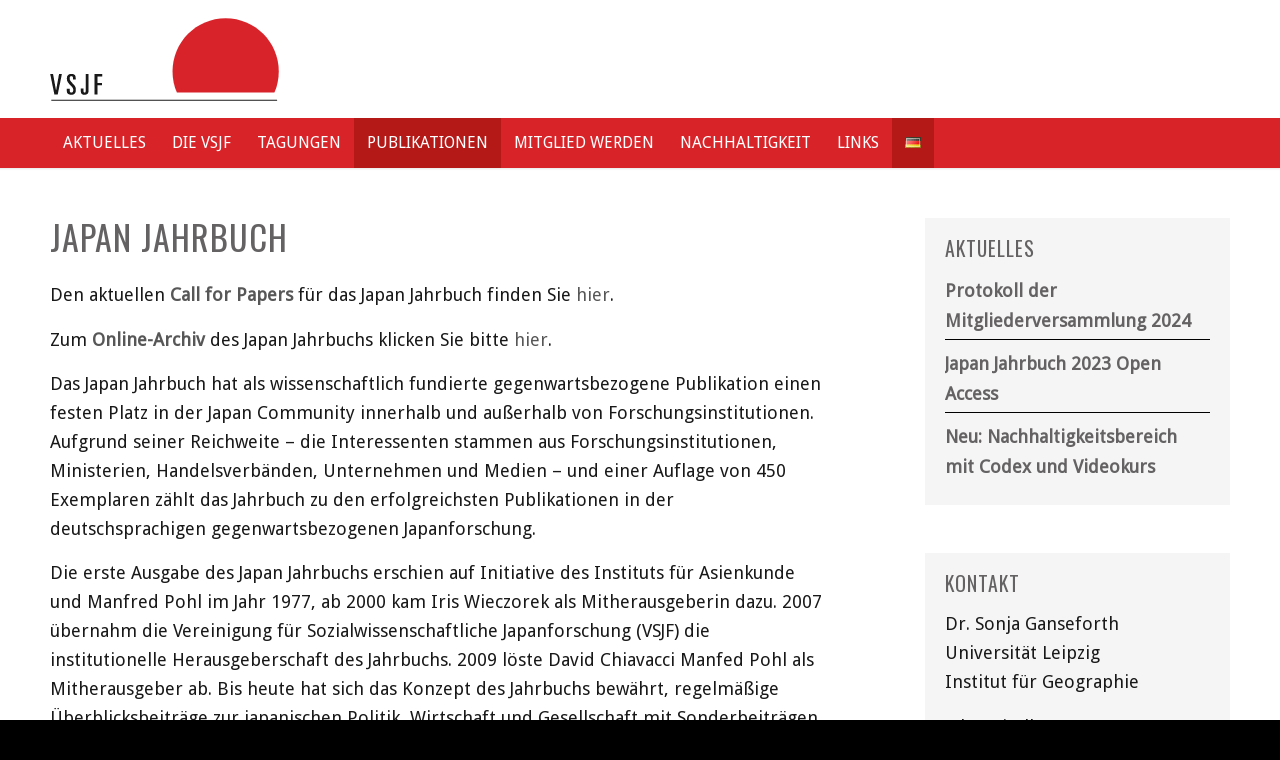

--- FILE ---
content_type: text/html; charset=UTF-8
request_url: https://vsjf.net/publikationen/jahrbuch/
body_size: 15780
content:
<!DOCTYPE html>
<html lang="de-CH" class="html_stretched responsive av-preloader-disabled  html_header_top html_logo_left html_bottom_nav_header html_menu_left html_large html_header_sticky html_header_shrinking_disabled html_mobile_menu_tablet html_header_searchicon html_content_align_center html_header_unstick_top_disabled html_header_stretch_disabled html_minimal_header html_minimal_header_shadow html_elegant-blog html_modern-blog html_av-overlay-side html_av-overlay-side-classic html_av-submenu-noclone html_entry_id_51 av-cookies-no-cookie-consent av-no-preview av-default-lightbox html_text_menu_active av-mobile-menu-switch-default">
<head>
<meta charset="UTF-8" />
<meta name="robots" content="index, follow" />


<!-- mobile setting -->
<meta name="viewport" content="width=device-width, initial-scale=1">

<!-- Scripts/CSS and wp_head hook -->
<title>Japan Jahrbuch &#8211; VSJF</title>
<meta name='robots' content='max-image-preview:large' />
<link rel="alternate" type="application/rss+xml" title="VSJF &raquo; Feed" href="https://vsjf.net/feed/" />
<link rel="alternate" type="application/rss+xml" title="VSJF &raquo; Kommentar-Feed" href="https://vsjf.net/comments/feed/" />
<link rel="alternate" title="oEmbed (JSON)" type="application/json+oembed" href="https://vsjf.net/wp-json/oembed/1.0/embed?url=https%3A%2F%2Fvsjf.net%2Fpublikationen%2Fjahrbuch%2F&#038;lang=de" />
<link rel="alternate" title="oEmbed (XML)" type="text/xml+oembed" href="https://vsjf.net/wp-json/oembed/1.0/embed?url=https%3A%2F%2Fvsjf.net%2Fpublikationen%2Fjahrbuch%2F&#038;format=xml&#038;lang=de" />
<style id='wp-img-auto-sizes-contain-inline-css' type='text/css'>
img:is([sizes=auto i],[sizes^="auto," i]){contain-intrinsic-size:3000px 1500px}
/*# sourceURL=wp-img-auto-sizes-contain-inline-css */
</style>
<style id='wp-block-library-inline-css' type='text/css'>
:root{--wp-block-synced-color:#7a00df;--wp-block-synced-color--rgb:122,0,223;--wp-bound-block-color:var(--wp-block-synced-color);--wp-editor-canvas-background:#ddd;--wp-admin-theme-color:#007cba;--wp-admin-theme-color--rgb:0,124,186;--wp-admin-theme-color-darker-10:#006ba1;--wp-admin-theme-color-darker-10--rgb:0,107,160.5;--wp-admin-theme-color-darker-20:#005a87;--wp-admin-theme-color-darker-20--rgb:0,90,135;--wp-admin-border-width-focus:2px}@media (min-resolution:192dpi){:root{--wp-admin-border-width-focus:1.5px}}.wp-element-button{cursor:pointer}:root .has-very-light-gray-background-color{background-color:#eee}:root .has-very-dark-gray-background-color{background-color:#313131}:root .has-very-light-gray-color{color:#eee}:root .has-very-dark-gray-color{color:#313131}:root .has-vivid-green-cyan-to-vivid-cyan-blue-gradient-background{background:linear-gradient(135deg,#00d084,#0693e3)}:root .has-purple-crush-gradient-background{background:linear-gradient(135deg,#34e2e4,#4721fb 50%,#ab1dfe)}:root .has-hazy-dawn-gradient-background{background:linear-gradient(135deg,#faaca8,#dad0ec)}:root .has-subdued-olive-gradient-background{background:linear-gradient(135deg,#fafae1,#67a671)}:root .has-atomic-cream-gradient-background{background:linear-gradient(135deg,#fdd79a,#004a59)}:root .has-nightshade-gradient-background{background:linear-gradient(135deg,#330968,#31cdcf)}:root .has-midnight-gradient-background{background:linear-gradient(135deg,#020381,#2874fc)}:root{--wp--preset--font-size--normal:16px;--wp--preset--font-size--huge:42px}.has-regular-font-size{font-size:1em}.has-larger-font-size{font-size:2.625em}.has-normal-font-size{font-size:var(--wp--preset--font-size--normal)}.has-huge-font-size{font-size:var(--wp--preset--font-size--huge)}.has-text-align-center{text-align:center}.has-text-align-left{text-align:left}.has-text-align-right{text-align:right}.has-fit-text{white-space:nowrap!important}#end-resizable-editor-section{display:none}.aligncenter{clear:both}.items-justified-left{justify-content:flex-start}.items-justified-center{justify-content:center}.items-justified-right{justify-content:flex-end}.items-justified-space-between{justify-content:space-between}.screen-reader-text{border:0;clip-path:inset(50%);height:1px;margin:-1px;overflow:hidden;padding:0;position:absolute;width:1px;word-wrap:normal!important}.screen-reader-text:focus{background-color:#ddd;clip-path:none;color:#444;display:block;font-size:1em;height:auto;left:5px;line-height:normal;padding:15px 23px 14px;text-decoration:none;top:5px;width:auto;z-index:100000}html :where(.has-border-color){border-style:solid}html :where([style*=border-top-color]){border-top-style:solid}html :where([style*=border-right-color]){border-right-style:solid}html :where([style*=border-bottom-color]){border-bottom-style:solid}html :where([style*=border-left-color]){border-left-style:solid}html :where([style*=border-width]){border-style:solid}html :where([style*=border-top-width]){border-top-style:solid}html :where([style*=border-right-width]){border-right-style:solid}html :where([style*=border-bottom-width]){border-bottom-style:solid}html :where([style*=border-left-width]){border-left-style:solid}html :where(img[class*=wp-image-]){height:auto;max-width:100%}:where(figure){margin:0 0 1em}html :where(.is-position-sticky){--wp-admin--admin-bar--position-offset:var(--wp-admin--admin-bar--height,0px)}@media screen and (max-width:600px){html :where(.is-position-sticky){--wp-admin--admin-bar--position-offset:0px}}

/*# sourceURL=wp-block-library-inline-css */
</style><style id='global-styles-inline-css' type='text/css'>
:root{--wp--preset--aspect-ratio--square: 1;--wp--preset--aspect-ratio--4-3: 4/3;--wp--preset--aspect-ratio--3-4: 3/4;--wp--preset--aspect-ratio--3-2: 3/2;--wp--preset--aspect-ratio--2-3: 2/3;--wp--preset--aspect-ratio--16-9: 16/9;--wp--preset--aspect-ratio--9-16: 9/16;--wp--preset--color--black: #000000;--wp--preset--color--cyan-bluish-gray: #abb8c3;--wp--preset--color--white: #ffffff;--wp--preset--color--pale-pink: #f78da7;--wp--preset--color--vivid-red: #cf2e2e;--wp--preset--color--luminous-vivid-orange: #ff6900;--wp--preset--color--luminous-vivid-amber: #fcb900;--wp--preset--color--light-green-cyan: #7bdcb5;--wp--preset--color--vivid-green-cyan: #00d084;--wp--preset--color--pale-cyan-blue: #8ed1fc;--wp--preset--color--vivid-cyan-blue: #0693e3;--wp--preset--color--vivid-purple: #9b51e0;--wp--preset--color--metallic-red: #b02b2c;--wp--preset--color--maximum-yellow-red: #edae44;--wp--preset--color--yellow-sun: #eeee22;--wp--preset--color--palm-leaf: #83a846;--wp--preset--color--aero: #7bb0e7;--wp--preset--color--old-lavender: #745f7e;--wp--preset--color--steel-teal: #5f8789;--wp--preset--color--raspberry-pink: #d65799;--wp--preset--color--medium-turquoise: #4ecac2;--wp--preset--gradient--vivid-cyan-blue-to-vivid-purple: linear-gradient(135deg,rgb(6,147,227) 0%,rgb(155,81,224) 100%);--wp--preset--gradient--light-green-cyan-to-vivid-green-cyan: linear-gradient(135deg,rgb(122,220,180) 0%,rgb(0,208,130) 100%);--wp--preset--gradient--luminous-vivid-amber-to-luminous-vivid-orange: linear-gradient(135deg,rgb(252,185,0) 0%,rgb(255,105,0) 100%);--wp--preset--gradient--luminous-vivid-orange-to-vivid-red: linear-gradient(135deg,rgb(255,105,0) 0%,rgb(207,46,46) 100%);--wp--preset--gradient--very-light-gray-to-cyan-bluish-gray: linear-gradient(135deg,rgb(238,238,238) 0%,rgb(169,184,195) 100%);--wp--preset--gradient--cool-to-warm-spectrum: linear-gradient(135deg,rgb(74,234,220) 0%,rgb(151,120,209) 20%,rgb(207,42,186) 40%,rgb(238,44,130) 60%,rgb(251,105,98) 80%,rgb(254,248,76) 100%);--wp--preset--gradient--blush-light-purple: linear-gradient(135deg,rgb(255,206,236) 0%,rgb(152,150,240) 100%);--wp--preset--gradient--blush-bordeaux: linear-gradient(135deg,rgb(254,205,165) 0%,rgb(254,45,45) 50%,rgb(107,0,62) 100%);--wp--preset--gradient--luminous-dusk: linear-gradient(135deg,rgb(255,203,112) 0%,rgb(199,81,192) 50%,rgb(65,88,208) 100%);--wp--preset--gradient--pale-ocean: linear-gradient(135deg,rgb(255,245,203) 0%,rgb(182,227,212) 50%,rgb(51,167,181) 100%);--wp--preset--gradient--electric-grass: linear-gradient(135deg,rgb(202,248,128) 0%,rgb(113,206,126) 100%);--wp--preset--gradient--midnight: linear-gradient(135deg,rgb(2,3,129) 0%,rgb(40,116,252) 100%);--wp--preset--font-size--small: 1rem;--wp--preset--font-size--medium: 1.125rem;--wp--preset--font-size--large: 1.75rem;--wp--preset--font-size--x-large: clamp(1.75rem, 3vw, 2.25rem);--wp--preset--spacing--20: 0.44rem;--wp--preset--spacing--30: 0.67rem;--wp--preset--spacing--40: 1rem;--wp--preset--spacing--50: 1.5rem;--wp--preset--spacing--60: 2.25rem;--wp--preset--spacing--70: 3.38rem;--wp--preset--spacing--80: 5.06rem;--wp--preset--shadow--natural: 6px 6px 9px rgba(0, 0, 0, 0.2);--wp--preset--shadow--deep: 12px 12px 50px rgba(0, 0, 0, 0.4);--wp--preset--shadow--sharp: 6px 6px 0px rgba(0, 0, 0, 0.2);--wp--preset--shadow--outlined: 6px 6px 0px -3px rgb(255, 255, 255), 6px 6px rgb(0, 0, 0);--wp--preset--shadow--crisp: 6px 6px 0px rgb(0, 0, 0);}:root { --wp--style--global--content-size: 800px;--wp--style--global--wide-size: 1130px; }:where(body) { margin: 0; }.wp-site-blocks > .alignleft { float: left; margin-right: 2em; }.wp-site-blocks > .alignright { float: right; margin-left: 2em; }.wp-site-blocks > .aligncenter { justify-content: center; margin-left: auto; margin-right: auto; }:where(.is-layout-flex){gap: 0.5em;}:where(.is-layout-grid){gap: 0.5em;}.is-layout-flow > .alignleft{float: left;margin-inline-start: 0;margin-inline-end: 2em;}.is-layout-flow > .alignright{float: right;margin-inline-start: 2em;margin-inline-end: 0;}.is-layout-flow > .aligncenter{margin-left: auto !important;margin-right: auto !important;}.is-layout-constrained > .alignleft{float: left;margin-inline-start: 0;margin-inline-end: 2em;}.is-layout-constrained > .alignright{float: right;margin-inline-start: 2em;margin-inline-end: 0;}.is-layout-constrained > .aligncenter{margin-left: auto !important;margin-right: auto !important;}.is-layout-constrained > :where(:not(.alignleft):not(.alignright):not(.alignfull)){max-width: var(--wp--style--global--content-size);margin-left: auto !important;margin-right: auto !important;}.is-layout-constrained > .alignwide{max-width: var(--wp--style--global--wide-size);}body .is-layout-flex{display: flex;}.is-layout-flex{flex-wrap: wrap;align-items: center;}.is-layout-flex > :is(*, div){margin: 0;}body .is-layout-grid{display: grid;}.is-layout-grid > :is(*, div){margin: 0;}body{padding-top: 0px;padding-right: 0px;padding-bottom: 0px;padding-left: 0px;}a:where(:not(.wp-element-button)){text-decoration: underline;}:root :where(.wp-element-button, .wp-block-button__link){background-color: #32373c;border-width: 0;color: #fff;font-family: inherit;font-size: inherit;font-style: inherit;font-weight: inherit;letter-spacing: inherit;line-height: inherit;padding-top: calc(0.667em + 2px);padding-right: calc(1.333em + 2px);padding-bottom: calc(0.667em + 2px);padding-left: calc(1.333em + 2px);text-decoration: none;text-transform: inherit;}.has-black-color{color: var(--wp--preset--color--black) !important;}.has-cyan-bluish-gray-color{color: var(--wp--preset--color--cyan-bluish-gray) !important;}.has-white-color{color: var(--wp--preset--color--white) !important;}.has-pale-pink-color{color: var(--wp--preset--color--pale-pink) !important;}.has-vivid-red-color{color: var(--wp--preset--color--vivid-red) !important;}.has-luminous-vivid-orange-color{color: var(--wp--preset--color--luminous-vivid-orange) !important;}.has-luminous-vivid-amber-color{color: var(--wp--preset--color--luminous-vivid-amber) !important;}.has-light-green-cyan-color{color: var(--wp--preset--color--light-green-cyan) !important;}.has-vivid-green-cyan-color{color: var(--wp--preset--color--vivid-green-cyan) !important;}.has-pale-cyan-blue-color{color: var(--wp--preset--color--pale-cyan-blue) !important;}.has-vivid-cyan-blue-color{color: var(--wp--preset--color--vivid-cyan-blue) !important;}.has-vivid-purple-color{color: var(--wp--preset--color--vivid-purple) !important;}.has-metallic-red-color{color: var(--wp--preset--color--metallic-red) !important;}.has-maximum-yellow-red-color{color: var(--wp--preset--color--maximum-yellow-red) !important;}.has-yellow-sun-color{color: var(--wp--preset--color--yellow-sun) !important;}.has-palm-leaf-color{color: var(--wp--preset--color--palm-leaf) !important;}.has-aero-color{color: var(--wp--preset--color--aero) !important;}.has-old-lavender-color{color: var(--wp--preset--color--old-lavender) !important;}.has-steel-teal-color{color: var(--wp--preset--color--steel-teal) !important;}.has-raspberry-pink-color{color: var(--wp--preset--color--raspberry-pink) !important;}.has-medium-turquoise-color{color: var(--wp--preset--color--medium-turquoise) !important;}.has-black-background-color{background-color: var(--wp--preset--color--black) !important;}.has-cyan-bluish-gray-background-color{background-color: var(--wp--preset--color--cyan-bluish-gray) !important;}.has-white-background-color{background-color: var(--wp--preset--color--white) !important;}.has-pale-pink-background-color{background-color: var(--wp--preset--color--pale-pink) !important;}.has-vivid-red-background-color{background-color: var(--wp--preset--color--vivid-red) !important;}.has-luminous-vivid-orange-background-color{background-color: var(--wp--preset--color--luminous-vivid-orange) !important;}.has-luminous-vivid-amber-background-color{background-color: var(--wp--preset--color--luminous-vivid-amber) !important;}.has-light-green-cyan-background-color{background-color: var(--wp--preset--color--light-green-cyan) !important;}.has-vivid-green-cyan-background-color{background-color: var(--wp--preset--color--vivid-green-cyan) !important;}.has-pale-cyan-blue-background-color{background-color: var(--wp--preset--color--pale-cyan-blue) !important;}.has-vivid-cyan-blue-background-color{background-color: var(--wp--preset--color--vivid-cyan-blue) !important;}.has-vivid-purple-background-color{background-color: var(--wp--preset--color--vivid-purple) !important;}.has-metallic-red-background-color{background-color: var(--wp--preset--color--metallic-red) !important;}.has-maximum-yellow-red-background-color{background-color: var(--wp--preset--color--maximum-yellow-red) !important;}.has-yellow-sun-background-color{background-color: var(--wp--preset--color--yellow-sun) !important;}.has-palm-leaf-background-color{background-color: var(--wp--preset--color--palm-leaf) !important;}.has-aero-background-color{background-color: var(--wp--preset--color--aero) !important;}.has-old-lavender-background-color{background-color: var(--wp--preset--color--old-lavender) !important;}.has-steel-teal-background-color{background-color: var(--wp--preset--color--steel-teal) !important;}.has-raspberry-pink-background-color{background-color: var(--wp--preset--color--raspberry-pink) !important;}.has-medium-turquoise-background-color{background-color: var(--wp--preset--color--medium-turquoise) !important;}.has-black-border-color{border-color: var(--wp--preset--color--black) !important;}.has-cyan-bluish-gray-border-color{border-color: var(--wp--preset--color--cyan-bluish-gray) !important;}.has-white-border-color{border-color: var(--wp--preset--color--white) !important;}.has-pale-pink-border-color{border-color: var(--wp--preset--color--pale-pink) !important;}.has-vivid-red-border-color{border-color: var(--wp--preset--color--vivid-red) !important;}.has-luminous-vivid-orange-border-color{border-color: var(--wp--preset--color--luminous-vivid-orange) !important;}.has-luminous-vivid-amber-border-color{border-color: var(--wp--preset--color--luminous-vivid-amber) !important;}.has-light-green-cyan-border-color{border-color: var(--wp--preset--color--light-green-cyan) !important;}.has-vivid-green-cyan-border-color{border-color: var(--wp--preset--color--vivid-green-cyan) !important;}.has-pale-cyan-blue-border-color{border-color: var(--wp--preset--color--pale-cyan-blue) !important;}.has-vivid-cyan-blue-border-color{border-color: var(--wp--preset--color--vivid-cyan-blue) !important;}.has-vivid-purple-border-color{border-color: var(--wp--preset--color--vivid-purple) !important;}.has-metallic-red-border-color{border-color: var(--wp--preset--color--metallic-red) !important;}.has-maximum-yellow-red-border-color{border-color: var(--wp--preset--color--maximum-yellow-red) !important;}.has-yellow-sun-border-color{border-color: var(--wp--preset--color--yellow-sun) !important;}.has-palm-leaf-border-color{border-color: var(--wp--preset--color--palm-leaf) !important;}.has-aero-border-color{border-color: var(--wp--preset--color--aero) !important;}.has-old-lavender-border-color{border-color: var(--wp--preset--color--old-lavender) !important;}.has-steel-teal-border-color{border-color: var(--wp--preset--color--steel-teal) !important;}.has-raspberry-pink-border-color{border-color: var(--wp--preset--color--raspberry-pink) !important;}.has-medium-turquoise-border-color{border-color: var(--wp--preset--color--medium-turquoise) !important;}.has-vivid-cyan-blue-to-vivid-purple-gradient-background{background: var(--wp--preset--gradient--vivid-cyan-blue-to-vivid-purple) !important;}.has-light-green-cyan-to-vivid-green-cyan-gradient-background{background: var(--wp--preset--gradient--light-green-cyan-to-vivid-green-cyan) !important;}.has-luminous-vivid-amber-to-luminous-vivid-orange-gradient-background{background: var(--wp--preset--gradient--luminous-vivid-amber-to-luminous-vivid-orange) !important;}.has-luminous-vivid-orange-to-vivid-red-gradient-background{background: var(--wp--preset--gradient--luminous-vivid-orange-to-vivid-red) !important;}.has-very-light-gray-to-cyan-bluish-gray-gradient-background{background: var(--wp--preset--gradient--very-light-gray-to-cyan-bluish-gray) !important;}.has-cool-to-warm-spectrum-gradient-background{background: var(--wp--preset--gradient--cool-to-warm-spectrum) !important;}.has-blush-light-purple-gradient-background{background: var(--wp--preset--gradient--blush-light-purple) !important;}.has-blush-bordeaux-gradient-background{background: var(--wp--preset--gradient--blush-bordeaux) !important;}.has-luminous-dusk-gradient-background{background: var(--wp--preset--gradient--luminous-dusk) !important;}.has-pale-ocean-gradient-background{background: var(--wp--preset--gradient--pale-ocean) !important;}.has-electric-grass-gradient-background{background: var(--wp--preset--gradient--electric-grass) !important;}.has-midnight-gradient-background{background: var(--wp--preset--gradient--midnight) !important;}.has-small-font-size{font-size: var(--wp--preset--font-size--small) !important;}.has-medium-font-size{font-size: var(--wp--preset--font-size--medium) !important;}.has-large-font-size{font-size: var(--wp--preset--font-size--large) !important;}.has-x-large-font-size{font-size: var(--wp--preset--font-size--x-large) !important;}
/*# sourceURL=global-styles-inline-css */
</style>

<link rel='stylesheet' id='avia-merged-styles-css' href='https://vsjf.net/wp-content/uploads/dynamic_avia/avia-merged-styles-6ac013cabf8b720bb0745160550907f3---695e7d8b589d3.css' type='text/css' media='all' />
<link rel='stylesheet' id='avia-single-post-51-css' href='https://vsjf.net/wp-content/uploads/dynamic_avia/avia_posts_css/post-51.css?ver=ver-1767816365' type='text/css' media='all' />
<script type="text/javascript" src="https://vsjf.net/wp-includes/js/jquery/jquery.min.js?ver=3.7.1" id="jquery-core-js"></script>
<script type="text/javascript" src="https://vsjf.net/wp-includes/js/jquery/jquery-migrate.min.js?ver=3.4.1" id="jquery-migrate-js"></script>
<script type="text/javascript" src="https://vsjf.net/wp-content/uploads/dynamic_avia/avia-head-scripts-7288b1221aa318c9c0a3d953ea499665---695e7d8b71006.js" id="avia-head-scripts-js"></script>
<link rel="https://api.w.org/" href="https://vsjf.net/wp-json/" /><link rel="alternate" title="JSON" type="application/json" href="https://vsjf.net/wp-json/wp/v2/pages/51" /><link rel="EditURI" type="application/rsd+xml" title="RSD" href="https://vsjf.net/xmlrpc.php?rsd" />

<link rel="canonical" href="https://vsjf.net/publikationen/jahrbuch/" />
<link rel='shortlink' href='https://vsjf.net/?p=51' />

<link rel="icon" href="https://vsjf.net/wp-content/uploads/2018/11/favicon.ico" type="image/x-icon">
<!--[if lt IE 9]><script src="https://vsjf.net/wp-content/themes/enfold/js/html5shiv.js"></script><![endif]--><link rel="profile" href="https://gmpg.org/xfn/11" />
<link rel="alternate" type="application/rss+xml" title="VSJF RSS2 Feed" href="https://vsjf.net/feed/" />
<link rel="pingback" href="https://vsjf.net/xmlrpc.php" />
<style type="text/css">.recentcomments a{display:inline !important;padding:0 !important;margin:0 !important;}</style>
<!-- To speed up the rendering and to display the site as fast as possible to the user we include some styles and scripts for above the fold content inline -->
<script type="text/javascript">'use strict';var avia_is_mobile=!1;if(/Android|webOS|iPhone|iPad|iPod|BlackBerry|IEMobile|Opera Mini/i.test(navigator.userAgent)&&'ontouchstart' in document.documentElement){avia_is_mobile=!0;document.documentElement.className+=' avia_mobile '}
else{document.documentElement.className+=' avia_desktop '};document.documentElement.className+=' js_active ';(function(){var e=['-webkit-','-moz-','-ms-',''],n='',o=!1,a=!1;for(var t in e){if(e[t]+'transform' in document.documentElement.style){o=!0;n=e[t]+'transform'};if(e[t]+'perspective' in document.documentElement.style){a=!0}};if(o){document.documentElement.className+=' avia_transform '};if(a){document.documentElement.className+=' avia_transform3d '};if(typeof document.getElementsByClassName=='function'&&typeof document.documentElement.getBoundingClientRect=='function'&&avia_is_mobile==!1){if(n&&window.innerHeight>0){setTimeout(function(){var e=0,o={},a=0,t=document.getElementsByClassName('av-parallax'),i=window.pageYOffset||document.documentElement.scrollTop;for(e=0;e<t.length;e++){t[e].style.top='0px';o=t[e].getBoundingClientRect();a=Math.ceil((window.innerHeight+i-o.top)*0.3);t[e].style[n]='translate(0px, '+a+'px)';t[e].style.top='auto';t[e].className+=' enabled-parallax '}},50)}}})();</script>		<style type="text/css" id="wp-custom-css">
			#socket {
 font-size:17px;
 margin-top:-1px;
 z-index:1
}

span.news-time {
display: none;
}		</style>
		<style type="text/css">
		@font-face {font-family: 'entypo-fontello-enfold'; font-weight: normal; font-style: normal; font-display: auto;
		src: url('https://vsjf.net/wp-content/themes/enfold/config-templatebuilder/avia-template-builder/assets/fonts/entypo-fontello-enfold/entypo-fontello-enfold.woff2') format('woff2'),
		url('https://vsjf.net/wp-content/themes/enfold/config-templatebuilder/avia-template-builder/assets/fonts/entypo-fontello-enfold/entypo-fontello-enfold.woff') format('woff'),
		url('https://vsjf.net/wp-content/themes/enfold/config-templatebuilder/avia-template-builder/assets/fonts/entypo-fontello-enfold/entypo-fontello-enfold.ttf') format('truetype'),
		url('https://vsjf.net/wp-content/themes/enfold/config-templatebuilder/avia-template-builder/assets/fonts/entypo-fontello-enfold/entypo-fontello-enfold.svg#entypo-fontello-enfold') format('svg'),
		url('https://vsjf.net/wp-content/themes/enfold/config-templatebuilder/avia-template-builder/assets/fonts/entypo-fontello-enfold/entypo-fontello-enfold.eot'),
		url('https://vsjf.net/wp-content/themes/enfold/config-templatebuilder/avia-template-builder/assets/fonts/entypo-fontello-enfold/entypo-fontello-enfold.eot?#iefix') format('embedded-opentype');
		}

		#top .avia-font-entypo-fontello-enfold, body .avia-font-entypo-fontello-enfold, html body [data-av_iconfont='entypo-fontello-enfold']:before{ font-family: 'entypo-fontello-enfold'; }
		
		@font-face {font-family: 'entypo-fontello'; font-weight: normal; font-style: normal; font-display: auto;
		src: url('https://vsjf.net/wp-content/themes/enfold/config-templatebuilder/avia-template-builder/assets/fonts/entypo-fontello/entypo-fontello.woff2') format('woff2'),
		url('https://vsjf.net/wp-content/themes/enfold/config-templatebuilder/avia-template-builder/assets/fonts/entypo-fontello/entypo-fontello.woff') format('woff'),
		url('https://vsjf.net/wp-content/themes/enfold/config-templatebuilder/avia-template-builder/assets/fonts/entypo-fontello/entypo-fontello.ttf') format('truetype'),
		url('https://vsjf.net/wp-content/themes/enfold/config-templatebuilder/avia-template-builder/assets/fonts/entypo-fontello/entypo-fontello.svg#entypo-fontello') format('svg'),
		url('https://vsjf.net/wp-content/themes/enfold/config-templatebuilder/avia-template-builder/assets/fonts/entypo-fontello/entypo-fontello.eot'),
		url('https://vsjf.net/wp-content/themes/enfold/config-templatebuilder/avia-template-builder/assets/fonts/entypo-fontello/entypo-fontello.eot?#iefix') format('embedded-opentype');
		}

		#top .avia-font-entypo-fontello, body .avia-font-entypo-fontello, html body [data-av_iconfont='entypo-fontello']:before{ font-family: 'entypo-fontello'; }
		</style>
</head>

<body id="top" class="wp-singular page-template-default page page-id-51 page-parent page-child parent-pageid-25 wp-theme-enfold wp-child-theme-enfold-child stretched no_sidebar_border rtl_columns av-curtain-numeric oswald droid_sans  post-type-page language-de post_translations-pll_60b8303837138 avia-responsive-images-support" itemscope="itemscope" itemtype="https://schema.org/WebPage" >

	
	<div id='wrap_all'>

	
<header id='header' class='all_colors header_color light_bg_color  av_header_top av_logo_left av_bottom_nav_header av_menu_left av_large av_header_sticky av_header_shrinking_disabled av_header_stretch_disabled av_mobile_menu_tablet av_header_searchicon av_header_unstick_top_disabled av_minimal_header av_minimal_header_shadow av_header_border_disabled'  data-av_shrink_factor='50' role="banner" itemscope="itemscope" itemtype="https://schema.org/WPHeader" >

		<div  id='header_main' class='container_wrap container_wrap_logo'>

        <div class='container av-logo-container'><div class='inner-container'><span class='logo avia-svg-logo'><a href='https://vsjf.net/' class='av-contains-svg' aria-label='logo-vsjf' title='logo-vsjf'><svg role="graphics-document" title="logo-vsjf" desc="" alt=""   version="1.1" xmlns="http://www.w3.org/2000/svg" xmlns:xlink="http://www.w3.org/1999/xlink" x="0" y="0" width="225.489" height="116" viewBox="0, 0, 225.489, 116" preserveAspectRatio="xMinYMid meet">
  <g id="Background">
    <rect x="0" y="0" width="225.489" height="116" fill="#000000" fill-opacity="0"/>
  </g>
  <g id="Ebene_1">
    <path d="M220.977,90.996 C223.736,84.63 225.274,77.611 225.274,70.232 C225.274,41.355 201.836,17.917 172.958,17.917 C144.081,17.917 120.643,41.355 120.643,70.232 C120.643,77.611 122.18,84.63 124.94,90.996 z" fill="#D8232A"/>
    <path d="M1.284,98.582 L223.626,98.582" fill-opacity="0" stroke="#1A1919" stroke-width="1"/>
    <g>
      <path d="M0.216,72.798 L3.016,72.798 L5.928,88.869 L5.984,88.869 L8.896,72.798 L11.696,72.798 L7.58,93.014 L4.332,93.014 z" fill="#1A1919"/>
      <path d="M16.567,87.161 L19.367,87.161 L19.367,88.812 C19.367,90.157 19.871,90.998 20.991,90.998 C22.475,90.998 22.839,89.989 22.839,88.674 C22.839,86.965 22.755,86.405 19.843,83.521 C18.051,81.729 16.567,80.104 16.567,77.361 C16.567,74.058 18.107,72.63 21.159,72.63 C22.671,72.63 23.763,73.133 24.435,73.75 C24.911,74.198 25.247,74.896 25.247,76.326 L25.247,78.229 L22.615,78.229 L22.615,76.633 C22.615,75.485 22.139,74.812 21.047,74.812 C19.899,74.812 19.367,75.458 19.367,77.025 C19.367,78.396 19.647,79.237 22.223,81.925 C24.967,84.781 25.471,85.762 25.471,88.197 C25.471,91.361 24.239,93.182 20.907,93.182 C18.331,93.182 16.567,92.09 16.567,89.569 z" fill="#1A1919"/>
      <path d="M30.343,87.104 L32.975,87.104 L32.975,89.092 C32.975,89.905 33.087,90.998 34.039,90.998 C35.075,90.998 35.187,90.017 35.187,88.98 L35.187,72.797 L37.987,72.797 L37.987,89.29 C37.987,91.753 36.811,93.181 34.039,93.181 C31.715,93.181 30.343,92.48 30.343,89.709 z" fill="#1A1919"/>
      <path d="M43.895,72.798 L51.511,72.798 L51.511,75.15 L46.695,75.15 L46.695,81.478 L51.231,81.478 L51.231,83.83 L46.695,83.83 L46.695,93.014 L43.895,93.014 z" fill="#1A1919"/>
    </g>
  </g>
</svg></a></span></div></div><div id='header_main_alternate' class='container_wrap'><div class='container'><nav class='main_menu' data-selectname='Seite auswählen'  role="navigation" itemscope="itemscope" itemtype="https://schema.org/SiteNavigationElement" ><div class="avia-menu av-main-nav-wrap"><ul role="menu" class="menu av-main-nav" id="avia-menu"><li role="menuitem" id="menu-item-56" class="menu-item menu-item-type-post_type menu-item-object-page menu-item-home menu-item-top-level menu-item-top-level-1"><a href="https://vsjf.net/" itemprop="url" tabindex="0"><span class="avia-bullet"></span><span class="avia-menu-text">Aktuelles</span><span class="avia-menu-fx"><span class="avia-arrow-wrap"><span class="avia-arrow"></span></span></span></a></li>
<li role="menuitem" id="menu-item-58" class="menu-item menu-item-type-post_type menu-item-object-page menu-item-has-children menu-item-top-level menu-item-top-level-2"><a href="https://vsjf.net/" itemprop="url" tabindex="0"><span class="avia-bullet"></span><span class="avia-menu-text">Die VSJF</span><span class="avia-menu-fx"><span class="avia-arrow-wrap"><span class="avia-arrow"></span></span></span></a>


<ul class="sub-menu">
	<li role="menuitem" id="menu-item-68" class="menu-item menu-item-type-post_type menu-item-object-page"><a href="https://vsjf.net/die-vsjf/ziele-struktur-und-aktivitaeten/" itemprop="url" tabindex="0"><span class="avia-bullet"></span><span class="avia-menu-text">Ziele, Struktur und Aktivitäten</span></a></li>
	<li role="menuitem" id="menu-item-67" class="menu-item menu-item-type-post_type menu-item-object-page"><a href="https://vsjf.net/die-vsjf/vorstand/" itemprop="url" tabindex="0"><span class="avia-bullet"></span><span class="avia-menu-text">Vorstand</span></a></li>
	<li role="menuitem" id="menu-item-59" class="menu-item menu-item-type-post_type menu-item-object-page"><a href="https://vsjf.net/die-vsjf/fachgruppen/" itemprop="url" tabindex="0"><span class="avia-bullet"></span><span class="avia-menu-text">Fachgruppen</span></a></li>
	<li role="menuitem" id="menu-item-57" class="menu-item menu-item-type-post_type menu-item-object-page"><a href="https://vsjf.net/die-vsjf/beirat/" itemprop="url" tabindex="0"><span class="avia-bullet"></span><span class="avia-menu-text">Beirat</span></a></li>
	<li role="menuitem" id="menu-item-69" class="menu-item menu-item-type-post_type menu-item-object-page"><a href="https://vsjf.net/die-vsjf/vsjf-preis/" itemprop="url" tabindex="0"><span class="avia-bullet"></span><span class="avia-menu-text">VSJF-Preis</span></a></li>
	<li role="menuitem" id="menu-item-65" class="menu-item menu-item-type-post_type menu-item-object-page"><a href="https://vsjf.net/die-vsjf/satzung/" itemprop="url" tabindex="0"><span class="avia-bullet"></span><span class="avia-menu-text">Satzung</span></a></li>
</ul>
</li>
<li role="menuitem" id="menu-item-66" class="menu-item menu-item-type-post_type menu-item-object-page menu-item-has-children menu-item-top-level menu-item-top-level-3"><a href="https://vsjf.net/tagungen/" itemprop="url" tabindex="0"><span class="avia-bullet"></span><span class="avia-menu-text">Tagungen</span><span class="avia-menu-fx"><span class="avia-arrow-wrap"><span class="avia-arrow"></span></span></span></a>


<ul class="sub-menu">
	<li role="menuitem" id="menu-item-61" class="menu-item menu-item-type-post_type menu-item-object-page"><a href="https://vsjf.net/tagungen/jahrestagung/" itemprop="url" tabindex="0"><span class="avia-bullet"></span><span class="avia-menu-text">Jahrestagung</span></a></li>
	<li role="menuitem" id="menu-item-71" class="menu-item menu-item-type-post_type menu-item-object-page"><a href="https://vsjf.net/tagungen/fachgruppensitzungen/" itemprop="url" tabindex="0"><span class="avia-bullet"></span><span class="avia-menu-text">Fachgruppensitzungen</span></a></li>
	<li role="menuitem" id="menu-item-70" class="menu-item menu-item-type-post_type menu-item-object-page"><a href="https://vsjf.net/tagungen/gender-workshop/" itemprop="url" tabindex="0"><span class="avia-bullet"></span><span class="avia-menu-text">Gender Workshop</span></a></li>
</ul>
</li>
<li role="menuitem" id="menu-item-64" class="menu-item menu-item-type-post_type menu-item-object-page current-page-ancestor current-menu-ancestor current-menu-parent current-custom-parent current_page_parent current_page_ancestor menu-item-has-children menu-item-top-level menu-item-top-level-4"><a href="https://vsjf.net/publikationen/" itemprop="url" tabindex="0"><span class="avia-bullet"></span><span class="avia-menu-text">Publikationen</span><span class="avia-menu-fx"><span class="avia-arrow-wrap"><span class="avia-arrow"></span></span></span></a>


<ul class="sub-menu">
	<li role="menuitem" id="menu-item-73" class="menu-item menu-item-type-post_type menu-item-object-page current-menu-item page_item page-item-51 current_page_item"><a href="https://vsjf.net/publikationen/jahrbuch/" itemprop="url" tabindex="0"><span class="avia-bullet"></span><span class="avia-menu-text">Japan Jahrbuch</span></a></li>
	<li role="menuitem" id="menu-item-72" class="menu-item menu-item-type-post_type menu-item-object-page"><a href="https://vsjf.net/publikationen/tagungsbaende/" itemprop="url" tabindex="0"><span class="avia-bullet"></span><span class="avia-menu-text">Tagungsbände</span></a></li>
</ul>
</li>
<li role="menuitem" id="menu-item-63" class="menu-item menu-item-type-post_type menu-item-object-page menu-item-has-children menu-item-top-level menu-item-top-level-5"><a href="https://vsjf.net/mitglied-werden/" itemprop="url" tabindex="0"><span class="avia-bullet"></span><span class="avia-menu-text">Mitglied werden</span><span class="avia-menu-fx"><span class="avia-arrow-wrap"><span class="avia-arrow"></span></span></span></a>


<ul class="sub-menu">
	<li role="menuitem" id="menu-item-78" class="menu-item menu-item-type-post_type menu-item-object-page"><a href="https://vsjf.net/mitglied-werden/mitgliederversammlung/" itemprop="url" tabindex="0"><span class="avia-bullet"></span><span class="avia-menu-text">Mitgliederversammlung</span></a></li>
</ul>
</li>
<li role="menuitem" id="menu-item-5032" class="menu-item menu-item-type-post_type menu-item-object-page menu-item-has-children menu-item-top-level menu-item-top-level-6"><a href="https://vsjf.net/nachhaltigkeit/" itemprop="url" tabindex="0"><span class="avia-bullet"></span><span class="avia-menu-text">Nachhaltigkeit</span><span class="avia-menu-fx"><span class="avia-arrow-wrap"><span class="avia-arrow"></span></span></span></a>


<ul class="sub-menu">
	<li role="menuitem" id="menu-item-5010" class="menu-item menu-item-type-post_type menu-item-object-page"><a href="https://vsjf.net/reiseverantwortung/" itemprop="url" tabindex="0"><span class="avia-bullet"></span><span class="avia-menu-text">Reiseverantwortung</span></a></li>
	<li role="menuitem" id="menu-item-5026" class="menu-item menu-item-type-post_type menu-item-object-page"><a href="https://vsjf.net/jahrestagungen-und-konferenzen/" itemprop="url" tabindex="0"><span class="avia-bullet"></span><span class="avia-menu-text">Jahrestagungen und Konferenzen</span></a></li>
	<li role="menuitem" id="menu-item-5025" class="menu-item menu-item-type-post_type menu-item-object-page"><a href="https://vsjf.net/forschung-und-lehre/" itemprop="url" tabindex="0"><span class="avia-bullet"></span><span class="avia-menu-text">Forschung und Lehre</span></a></li>
	<li role="menuitem" id="menu-item-5024" class="menu-item menu-item-type-post_type menu-item-object-page"><a href="https://vsjf.net/video-vortragsreihe-umwelt-und-klima-in-japan/" itemprop="url" tabindex="0"><span class="avia-bullet"></span><span class="avia-menu-text">Video-Vortragsreihe „Umwelt und Klima in Japan“</span></a></li>
	<li role="menuitem" id="menu-item-5023" class="menu-item menu-item-type-post_type menu-item-object-page"><a href="https://vsjf.net/links-zu-nachhaltigkeit-in-der-lehre/" itemprop="url" tabindex="0"><span class="avia-bullet"></span><span class="avia-menu-text">Linksammlung Lehre</span></a></li>
</ul>
</li>
<li role="menuitem" id="menu-item-62" class="menu-item menu-item-type-post_type menu-item-object-page menu-item-top-level menu-item-top-level-7"><a href="https://vsjf.net/links/" itemprop="url" tabindex="0"><span class="avia-bullet"></span><span class="avia-menu-text">Links</span><span class="avia-menu-fx"><span class="avia-arrow-wrap"><span class="avia-arrow"></span></span></span></a></li>
<li role="menuitem" id="menu-item-89" class="pll-parent-menu-item menu-item menu-item-type-custom menu-item-object-custom current-menu-parent menu-item-has-children menu-item-top-level menu-item-top-level-8"><a href="#pll_switcher" itemprop="url" tabindex="0"><span class="avia-bullet"></span><span class="avia-menu-text"><img src="[data-uri]" alt="Deutsch" width="16" height="11" style="width: 16px; height: 11px;" /></span><span class="avia-menu-fx"><span class="avia-arrow-wrap"><span class="avia-arrow"></span></span></span></a>


<ul class="sub-menu">
	<li role="menuitem" id="menu-item-89-de" class="lang-item lang-item-3 lang-item-de current-lang lang-item-first menu-item menu-item-type-custom menu-item-object-custom"><a href="https://vsjf.net/publikationen/jahrbuch/" itemprop="url" tabindex="0"><span class="avia-bullet"></span><span class="avia-menu-text"><img src="[data-uri]" alt="Deutsch" width="16" height="11" style="width: 16px; height: 11px;" /></span></a></li>
	<li role="menuitem" id="menu-item-89-en" class="lang-item lang-item-6 lang-item-en no-translation menu-item menu-item-type-custom menu-item-object-custom"><a href="https://vsjf.net/en/about-us/" itemprop="url" tabindex="0"><span class="avia-bullet"></span><span class="avia-menu-text"><img src="[data-uri]" alt="English" width="16" height="11" style="width: 16px; height: 11px;" /></span></a></li>
	<li role="menuitem" id="menu-item-89-ja" class="lang-item lang-item-10 lang-item-ja no-translation menu-item menu-item-type-custom menu-item-object-custom"><a href="https://vsjf.net/ja/vsjf/" itemprop="url" tabindex="0"><span class="avia-bullet"></span><span class="avia-menu-text"><img src="[data-uri]" alt="日本語" width="16" height="11" style="width: 16px; height: 11px;" /></span></a></li>
</ul>
</li>
<li id="menu-item-search" class="noMobile menu-item menu-item-search-dropdown menu-item-avia-special" role="menuitem"><a class="avia-svg-icon avia-font-svg_entypo-fontello" aria-label="Suche" href="?s=" rel="nofollow" title="Click to open the search input field" data-avia-search-tooltip="
&lt;search&gt;
	&lt;form role=&quot;search&quot; action=&quot;https://vsjf.net/&quot; id=&quot;searchform&quot; method=&quot;get&quot; class=&quot;&quot;&gt;
		&lt;div&gt;
&lt;span class='av_searchform_search avia-svg-icon avia-font-svg_entypo-fontello' data-av_svg_icon='search' data-av_iconset='svg_entypo-fontello'&gt;&lt;svg version=&quot;1.1&quot; xmlns=&quot;http://www.w3.org/2000/svg&quot; width=&quot;25&quot; height=&quot;32&quot; viewBox=&quot;0 0 25 32&quot; preserveAspectRatio=&quot;xMidYMid meet&quot; aria-labelledby='av-svg-title-1' aria-describedby='av-svg-desc-1' role=&quot;graphics-symbol&quot; aria-hidden=&quot;true&quot;&gt;
&lt;title id='av-svg-title-1'&gt;Search&lt;/title&gt;
&lt;desc id='av-svg-desc-1'&gt;Search&lt;/desc&gt;
&lt;path d=&quot;M24.704 24.704q0.96 1.088 0.192 1.984l-1.472 1.472q-1.152 1.024-2.176 0l-6.080-6.080q-2.368 1.344-4.992 1.344-4.096 0-7.136-3.040t-3.040-7.136 2.88-7.008 6.976-2.912 7.168 3.040 3.072 7.136q0 2.816-1.472 5.184zM3.008 13.248q0 2.816 2.176 4.992t4.992 2.176 4.832-2.016 2.016-4.896q0-2.816-2.176-4.96t-4.992-2.144-4.832 2.016-2.016 4.832z&quot;&gt;&lt;/path&gt;
&lt;/svg&gt;&lt;/span&gt;			&lt;input type=&quot;submit&quot; value=&quot;&quot; id=&quot;searchsubmit&quot; class=&quot;button&quot; title=&quot;Enter at least 3 characters to show search results in a dropdown or click to route to search result page to show all results&quot; /&gt;
			&lt;input type=&quot;search&quot; id=&quot;s&quot; name=&quot;s&quot; value=&quot;&quot; aria-label='Suche' placeholder='Suche' required /&gt;
		&lt;/div&gt;
	&lt;/form&gt;
&lt;/search&gt;
" data-av_svg_icon='search' data-av_iconset='svg_entypo-fontello'><svg version="1.1" xmlns="http://www.w3.org/2000/svg" width="25" height="32" viewBox="0 0 25 32" preserveAspectRatio="xMidYMid meet" aria-labelledby='av-svg-title-2' aria-describedby='av-svg-desc-2' role="graphics-symbol" aria-hidden="true">
<title id='av-svg-title-2'>Click to open the search input field</title>
<desc id='av-svg-desc-2'>Click to open the search input field</desc>
<path d="M24.704 24.704q0.96 1.088 0.192 1.984l-1.472 1.472q-1.152 1.024-2.176 0l-6.080-6.080q-2.368 1.344-4.992 1.344-4.096 0-7.136-3.040t-3.040-7.136 2.88-7.008 6.976-2.912 7.168 3.040 3.072 7.136q0 2.816-1.472 5.184zM3.008 13.248q0 2.816 2.176 4.992t4.992 2.176 4.832-2.016 2.016-4.896q0-2.816-2.176-4.96t-4.992-2.144-4.832 2.016-2.016 4.832z"></path>
</svg><span class="avia_hidden_link_text">Suche</span></a></li><li class="av-burger-menu-main menu-item-avia-special av-small-burger-icon" role="menuitem">
	        			<a href="#" aria-label="Menü" aria-hidden="false">
							<span class="av-hamburger av-hamburger--spin av-js-hamburger">
								<span class="av-hamburger-box">
						          <span class="av-hamburger-inner"></span>
						          <strong>Menü</strong>
								</span>
							</span>
							<span class="avia_hidden_link_text">Menü</span>
						</a>
	        		   </li></ul></div></nav></div> </div> 
		<!-- end container_wrap-->
		</div>
<div class="header_bg"></div>
<!-- end header -->
</header>

	<div id='main' class='all_colors' data-scroll-offset='116'>

	<div   class='main_color container_wrap_first container_wrap sidebar_right'  ><div class='container av-section-cont-open' ><main  role="main" itemprop="mainContentOfPage"  class='template-page content  av-content-small alpha units'><div class='post-entry post-entry-type-page post-entry-51'><div class='entry-content-wrapper clearfix'><div  class='flex_column av-rfuj-ff9832d81a029908b5de22d5c4883df8 av_one_full  avia-builder-el-0  avia-builder-el-no-sibling  first flex_column_div av-zero-column-padding  '     ><div  class='av-special-heading av-pibr-4996b02baf38df4d97c7339646c7ac30 av-special-heading-h1 blockquote modern-quote  avia-builder-el-1  el_before_av_textblock  avia-builder-el-first  av-linked-heading'><h1 class='av-special-heading-tag '  itemprop="headline"  >Japan Jahrbuch</h1><div class="special-heading-border"><div class="special-heading-inner-border"></div></div></div>
<section  class='av_textblock_section av-jo5ved21-b9ae7a95a4d97a62bd50042a41038fe5 '   itemscope="itemscope" itemtype="https://schema.org/CreativeWork" ><div class='avia_textblock'  itemprop="text" ><p>Den aktuellen <strong>Call for Papers</strong> für das Japan Jahrbuch finden Sie <a href="http://vsjf.net/publikationen/jahrbuch/call-for-papers/">hier</a>.</p>
<p>Zum <strong>Online-Archiv</strong> des Japan Jahrbuchs klicken Sie bitte <a href="https://vsjf.net/publikationen/jahrbuch/online-archiv-japan-jahrbuch/">hier</a>.</p>
<p>Das Japan Jahrbuch hat als wissenschaftlich fundierte gegenwartsbezogene Publikation einen festen Platz in der Japan Community innerhalb und außerhalb von Forschungsinstitutionen. Aufgrund seiner Reichweite – die Interessenten stammen aus Forschungsinstitutionen, Ministerien, Handelsverbänden, Unternehmen und Medien – und einer Auflage von 450 Exemplaren zählt das Jahrbuch zu den erfolgreichsten Publikationen in der deutschsprachigen gegenwartsbezogenen Japanforschung.</p>
<p>Die erste Ausgabe des Japan Jahrbuchs erschien auf Initiative des Instituts für Asienkunde und Manfred Pohl im Jahr 1977, ab 2000 kam Iris Wieczorek als Mitherausgeberin dazu. 2007 übernahm die Vereinigung für Sozialwissenschaftliche Japanforschung (VSJF) die institutionelle Herausgeberschaft des Jahrbuchs. 2009 löste David Chiavacci Manfed Pohl als Mitherausgeber ab. Bis heute hat sich das Konzept des Jahrbuchs bewährt, regelmäßige Überblicksbeiträge zur japanischen Politik, Wirtschaft und Gesellschaft mit Sonderbeiträgen zu aktuellen Entwicklungen in diesen Bereichen zu verbinden. Inzwischen sind über 200 wissenschaftliche Analysen zu den vielfältigsten Themen erschienen. Die VSJF führt dieses Konzept fort. Als ein qualitätssicherndes Element wurde neben der Gründung eines Editorial Boards ein Peer Reviewverfahren eingeführt. Mit Ausnahme der Überblicksbeiträge werden alle Beiträge vom Editorial Board geprüft und anschließend in einem Double Blind Review Verfahren von VSJF-Mitgliedern oder anderen qualifizierten Fachvertretern begutachtet.</p>
<p>Mit dem Japan Jahrbuch fördert die VSJF aktiv den Austausch von Wissen über Politik, Wirtschaft, Gesellschaft und Kultur des modernen Japan. Konzeptionell wird dabei insbesondere der Diskurs zwischen Sozialwissenschaftlern und Japanologen sowie die Vernetzung von Fachspezialisten und Länderspezialisten betont. Durch ihr Netzwerk will die VSJF wichtige Fragestellungen zum modernen Japan bearbeiten und die Ergebnisse regelmäßig der Öffentlichkeit zugänglich zu machen. Dabei ist es uns ein besonderes Anliegen, mit dem Jahrbuch weiterhin ein Forum sowohl für Beiträge etablierter Wissenschaftler als auch für Beiträge von Nachwuchswissenschaftlern zu stellen.</p>
<p>Jedes VSJF-Mitglied erhält das Jahrbuch kostenlos. Der reguläre Preis für Nichtmitglieder beträgt 30,- Euro. Das Jahrbuch kann bei Iris Wieczorek (E-Mail: <a href="mailto:jahrbuch@vsjf.net">jahrbuch@vsjf.net</a>) bestellt werden.</p>
</div></section></div>
</div></div></main><!-- close content main element --> <!-- section close by builder template --><aside class='sidebar sidebar_right  smartphones_sidebar_active alpha units' aria-label="Sidebar"  role="complementary" itemscope="itemscope" itemtype="https://schema.org/WPSideBar" ><div class="inner_sidebar extralight-border"><div id="newsbox-2" class="widget clearfix avia-widget-container newsbox"><h3 class="widgettitle">Aktuelles</h3><ul class="news-wrap image_size_widget"><li class="news-content post-format-standard"><div class="news-link"><a class='news-thumb no-news-thumb' title="Read: Protokoll der Mitgliederversammlung 2024" href="https://vsjf.net/protokoll-mitgliederversammlung/"></a><div class="news-headline"><a class='news-title' title="Read: Protokoll der Mitgliederversammlung 2024" href="https://vsjf.net/protokoll-mitgliederversammlung/">Protokoll der Mitgliederversammlung 2024</a><span class="news-time">12. November 2024 - 15:43</span></div></div><div class="news-excerpt"></div></li><li class="news-content post-format-standard"><div class="news-link"><a class='news-thumb no-news-thumb' title="Read: Japan Jahrbuch 2023 Open Access" href="https://vsjf.net/japan-jahrbuch-2023-frei-verfuegbar/"></a><div class="news-headline"><a class='news-title' title="Read: Japan Jahrbuch 2023 Open Access" href="https://vsjf.net/japan-jahrbuch-2023-frei-verfuegbar/">Japan Jahrbuch 2023 Open Access</a><span class="news-time">11. November 2024 - 16:10</span></div></div><div class="news-excerpt"></div></li><li class="news-content post-format-standard"><div class="news-link"><a class='news-thumb no-news-thumb' title="Read: Neu: Nachhaltigkeitsbereich mit Codex und Videokurs" href="https://vsjf.net/vsjf-nachhaltigkeitscodex/"></a><div class="news-headline"><a class='news-title' title="Read: Neu: Nachhaltigkeitsbereich mit Codex und Videokurs" href="https://vsjf.net/vsjf-nachhaltigkeitscodex/">Neu: Nachhaltigkeitsbereich mit Codex und Videokurs</a><span class="news-time">22. Juni 2023 - 8:17</span></div></div><div class="news-excerpt"></div></li></ul></div><div id="text-11" class="widget clearfix widget_text"><h3 class="widgettitle">Kontakt</h3>			<div class="textwidget"><p>Dr. Sonja Ganseforth<br />
Universität Leipzig<br />
Institut für Geographie</p>
<p>Johannisallee 19a<br />
04103 Leipzig</p>
<p><a class="normlink" href="mailto:secretary_general@vsjf.net">secretary_general@vsjf.net</a></p>
</div>
		</div><div id="text-13" class="widget clearfix widget_text"><h3 class="widgettitle">VSJF Mitgliedschaft</h3>			<div class="textwidget"><p><a href="https://vsjf.net/mitgliedschaft/mitglied-werden/">Mitglied werden</a></p>
<p>&nbsp;</p>
</div>
		</div></div></aside>		</div><!--end builder template--></div><!-- close default .container_wrap element -->				<div class='container_wrap footer_color' id='footer'>

					<div class='container'>

						<div class='flex_column av_one_third  first el_before_av_one_third'><section id="text-9" class="widget clearfix widget_text">			<div class="textwidget"><p><strong>Freie Universität Berlin</strong><br />
Prof. Dr. Steffen Heinrich<br />
Fachbereich Geschichts- und Kulturwissenschaften Japanologie</p>
</div>
		<span class="seperator extralight-border"></span></section></div><div class='flex_column av_one_third  el_after_av_one_third el_before_av_one_third '><section id="text-7" class="widget clearfix widget_text">			<div class="textwidget"><p>Hittorfstr. 18<br />
14195 Berlin</p>
</div>
		<span class="seperator extralight-border"></span></section></div><div class='flex_column av_one_third  el_after_av_one_third el_before_av_one_third '><section id="text-8" class="widget clearfix widget_text">			<div class="textwidget"><p>Telefon +49 30 838 67410<br />
Fax +49 (0)30 838 467410<br />
E-Mail: <a class="normlink" href="mailto:secretary_general@vsjf.net">secretary_general@vsjf.net</a></p>
</div>
		<span class="seperator extralight-border"></span></section></div>
					</div>

				<!-- ####### END FOOTER CONTAINER ####### -->
				</div>

	

	
				<footer class='container_wrap socket_color' id='socket'  role="contentinfo" itemscope="itemscope" itemtype="https://schema.org/WPFooter" aria-label="Copyright and company info" >
                    <div class='container'>

                        <span class='copyright'>© 2018 - VSJF - Vereinigung für sozialwissenschaftliche Japanforschung e.V</span>

                        <nav class='sub_menu_socket'  role="navigation" itemscope="itemscope" itemtype="https://schema.org/SiteNavigationElement" ><div class="avia3-menu"><ul role="menu" class="menu" id="avia3-menu"><li role="menuitem" id="menu-item-299" class="menu-item menu-item-type-post_type menu-item-object-page menu-item-top-level menu-item-top-level-1"><a href="https://vsjf.net/impressum/" itemprop="url" tabindex="0"><span class="avia-bullet"></span><span class="avia-menu-text">Impressum</span><span class="avia-menu-fx"><span class="avia-arrow-wrap"><span class="avia-arrow"></span></span></span></a></li>
<li role="menuitem" id="menu-item-298" class="menu-item menu-item-type-post_type menu-item-object-page menu-item-top-level menu-item-top-level-2"><a href="https://vsjf.net/ja/datenschutzerklaerung/" itemprop="url" tabindex="0"><span class="avia-bullet"></span><span class="avia-menu-text">Datenschutzerklärung</span><span class="avia-menu-fx"><span class="avia-arrow-wrap"><span class="avia-arrow"></span></span></span></a></li>
</ul></div></nav>
                    </div>

	            <!-- ####### END SOCKET CONTAINER ####### -->
				</footer>


					<!-- end main -->
		</div>

		<!-- end wrap_all --></div>
<a href='#top' title='Nach oben scrollen' id='scroll-top-link' class='avia-svg-icon avia-font-svg_entypo-fontello' data-av_svg_icon='up-open' data-av_iconset='svg_entypo-fontello' tabindex='-1' aria-hidden='true'>
	<svg version="1.1" xmlns="http://www.w3.org/2000/svg" width="19" height="32" viewBox="0 0 19 32" preserveAspectRatio="xMidYMid meet" aria-labelledby='av-svg-title-3' aria-describedby='av-svg-desc-3' role="graphics-symbol" aria-hidden="true">
<title id='av-svg-title-3'>Nach oben scrollen</title>
<desc id='av-svg-desc-3'>Nach oben scrollen</desc>
<path d="M18.048 18.24q0.512 0.512 0.512 1.312t-0.512 1.312q-1.216 1.216-2.496 0l-6.272-6.016-6.272 6.016q-1.28 1.216-2.496 0-0.512-0.512-0.512-1.312t0.512-1.312l7.488-7.168q0.512-0.512 1.28-0.512t1.28 0.512z"></path>
</svg>	<span class="avia_hidden_link_text">Nach oben scrollen</span>
</a>

<div id="fb-root"></div>

<script type="speculationrules">
{"prefetch":[{"source":"document","where":{"and":[{"href_matches":"/*"},{"not":{"href_matches":["/wp-*.php","/wp-admin/*","/wp-content/uploads/*","/wp-content/*","/wp-content/plugins/*","/wp-content/themes/enfold-child/*","/wp-content/themes/enfold/*","/*\\?(.+)"]}},{"not":{"selector_matches":"a[rel~=\"nofollow\"]"}},{"not":{"selector_matches":".no-prefetch, .no-prefetch a"}}]},"eagerness":"conservative"}]}
</script>

 <script type='text/javascript'>
 /* <![CDATA[ */  
var avia_framework_globals = avia_framework_globals || {};
    avia_framework_globals.frameworkUrl = 'https://vsjf.net/wp-content/themes/enfold/framework/';
    avia_framework_globals.installedAt = 'https://vsjf.net/wp-content/themes/enfold/';
    avia_framework_globals.ajaxurl = 'https://vsjf.net/wp-admin/admin-ajax.php';
/* ]]> */ 
</script>
 
 <script type="text/javascript" src="https://vsjf.net/wp-content/uploads/dynamic_avia/avia-footer-scripts-853d61af73fabe1ff1ca9fcd7a8503a8---695e7d8c7aa39.js" id="avia-footer-scripts-js"></script>

<!-- google webfont font replacement -->

			<script type='text/javascript'>

				(function() {

					/*	check if webfonts are disabled by user setting via cookie - or user must opt in.	*/
					var html = document.getElementsByTagName('html')[0];
					var cookie_check = html.className.indexOf('av-cookies-needs-opt-in') >= 0 || html.className.indexOf('av-cookies-can-opt-out') >= 0;
					var allow_continue = true;
					var silent_accept_cookie = html.className.indexOf('av-cookies-user-silent-accept') >= 0;

					if( cookie_check && ! silent_accept_cookie )
					{
						if( ! document.cookie.match(/aviaCookieConsent/) || html.className.indexOf('av-cookies-session-refused') >= 0 )
						{
							allow_continue = false;
						}
						else
						{
							if( ! document.cookie.match(/aviaPrivacyRefuseCookiesHideBar/) )
							{
								allow_continue = false;
							}
							else if( ! document.cookie.match(/aviaPrivacyEssentialCookiesEnabled/) )
							{
								allow_continue = false;
							}
							else if( document.cookie.match(/aviaPrivacyGoogleWebfontsDisabled/) )
							{
								allow_continue = false;
							}
						}
					}

					if( allow_continue )
					{
						var f = document.createElement('link');

						f.type 	= 'text/css';
						f.rel 	= 'stylesheet';
						f.href 	= 'https://fonts.googleapis.com/css?family=Oswald%7CDroid+Sans&display=auto';
						f.id 	= 'avia-google-webfont';

						document.getElementsByTagName('head')[0].appendChild(f);
					}
				})();

			</script>
			</body>
</html>


--- FILE ---
content_type: text/css
request_url: https://vsjf.net/wp-content/uploads/dynamic_avia/avia_posts_css/post-51.css?ver=ver-1767816365
body_size: 310
content:
.flex_column.av-rfuj-ff9832d81a029908b5de22d5c4883df8{border-radius:0px 0px 0px 0px;padding:0px 0px 0px 0px} #top .av-special-heading.av-pibr-4996b02baf38df4d97c7339646c7ac30{padding-bottom:10px}body .av-special-heading.av-pibr-4996b02baf38df4d97c7339646c7ac30 .av-special-heading-tag .heading-char{font-size:25px}.av-special-heading.av-pibr-4996b02baf38df4d97c7339646c7ac30 .av-subheading{font-size:15px}